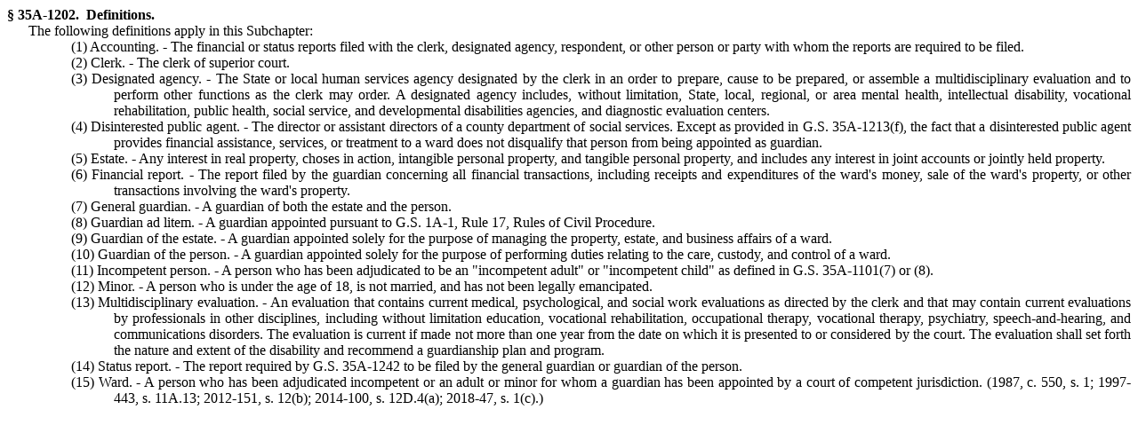

--- FILE ---
content_type: text/html
request_url: https://www4.ncleg.net/enactedlegislation/statutes/html/bysection/chapter_35a/gs_35a-1202.html
body_size: 1811
content:
<!DOCTYPE html PUBLIC "-//W3C//DTD XHTML 1.0 Transitional//EN" "http://www.w3.org/TR/xhtml1/DTD/xhtml1-transitional.dtd">
<html lang="en" xmlns="http://www.w3.org/1999/xhtml">
	<head>
		<meta http-equiv="Content-Type" content="text/html; charset=utf-8" /><title>
			G.S. 35A-1202</title>
		<style type="text/css">
			.cs8E357F70{text-align:justify;text-indent:-54pt;margin:0pt 0pt 0pt 54pt}
			.cs72F7C9C5{color:#000000;background-color:transparent;font-family:'Times New Roman';font-size:12pt;font-weight:bold;font-style:normal;}
			.cs4817DA29{text-align:justify;text-indent:18pt;margin:0pt 0pt 0pt 0pt}
			.cs9D249CCB{color:#000000;background-color:transparent;font-family:'Times New Roman';font-size:12pt;font-weight:normal;font-style:normal;}
			.cs10EB6B29{text-align:justify;text-indent:-36pt;margin:0pt 0pt 0pt 90pt}
		</style>
	</head>
	<body>
		<p class="cs8E357F70"><span class="cs72F7C9C5">&sect; 35A-1202. &nbsp;Definitions.</span></p><p class="cs4817DA29" style="tab-stops:left 54pt;"><span class="cs9D249CCB">The following definitions apply in this Subchapter:</span></p><p class="cs10EB6B29"><span class="cs9D249CCB">(1)	Accounting. - The financial or status reports filed with the clerk, designated agency, respondent, or other person or party with whom the reports are required to be filed.</span></p><p class="cs10EB6B29"><span class="cs9D249CCB">(2)	Clerk. - The clerk of superior court.</span></p><p class="cs10EB6B29"><span class="cs9D249CCB">(3)	Designated agency. - The State or local human services agency designated by the clerk in an order to prepare, cause to be prepared, or assemble a multidisciplinary evaluation and to perform other functions as the clerk may order. A designated agency includes, without limitation, State, local, regional, or area mental health, intellectual disability, vocational rehabilitation, public health, social service, and developmental disabilities agencies, and diagnostic evaluation centers.</span></p><p class="cs10EB6B29"><span class="cs9D249CCB">(4)	Disinterested public agent. - The director or assistant directors of a county department of social services. Except as provided in G.S.&nbsp;35A-1213(f), the fact that a disinterested public agent provides financial assistance, services, or treatment to a ward does not disqualify that person from being appointed as guardian.</span></p><p class="cs10EB6B29"><span class="cs9D249CCB">(5)	Estate. - Any interest in real property, choses in action, intangible personal property, and tangible personal property, and includes any interest in joint accounts or jointly held property.</span></p><p class="cs10EB6B29"><span class="cs9D249CCB">(6)	Financial report. - The report filed by the guardian concerning all financial transactions, including receipts and expenditures of the ward&#39;s money, sale of the ward&#39;s property, or other transactions involving the ward&#39;s property.</span></p><p class="cs10EB6B29"><span class="cs9D249CCB">(7)	General guardian. - A guardian of both the estate and the person.</span></p><p class="cs10EB6B29"><span class="cs9D249CCB">(8)	Guardian ad litem. - A guardian appointed pursuant to G.S.&nbsp;1A-1, Rule 17, Rules of Civil Procedure.</span></p><p class="cs10EB6B29"><span class="cs9D249CCB">(9)	Guardian of the estate. - A guardian appointed solely for the purpose of managing the property, estate, and business affairs of a ward.</span></p><p class="cs10EB6B29"><span class="cs9D249CCB">(10)	Guardian of the person. - A guardian appointed solely for the purpose of performing duties relating to the care, custody, and control of a ward.</span></p><p class="cs10EB6B29"><span class="cs9D249CCB">(11)	Incompetent person. - A person who has been adjudicated to be an &quot;incompetent adult&quot; or &quot;incompetent child&quot; as defined in G.S.&nbsp;35A-1101(7) or (8).</span></p><p class="cs10EB6B29"><span class="cs9D249CCB">(12)	Minor. - A person who is under the age of 18, is not married, and has not been legally emancipated.</span></p><p class="cs10EB6B29"><span class="cs9D249CCB">(13)	Multidisciplinary evaluation. - An evaluation that contains current medical, psychological, and social work evaluations as directed by the clerk and that may contain current evaluations by professionals in other disciplines, including without limitation education, vocational rehabilitation, occupational therapy, vocational therapy, psychiatry, speech-and-hearing, and communications disorders. The evaluation is current if made not more than one year from the date on which it is presented to or considered by the court. The evaluation shall set forth the nature and extent of the disability and recommend a guardianship plan and program.</span></p><p class="cs10EB6B29"><span class="cs9D249CCB">(14)	Status report. - The report required by G.S.&nbsp;35A-1242 to be filed by the general guardian or guardian of the person.</span></p><p class="cs10EB6B29"><span class="cs9D249CCB">(15)	Ward. - A person who has been adjudicated incompetent or an adult or minor for whom a guardian has been appointed by a court of competent jurisdiction.  (1987, c. 550, s. 1; 1997-443, s. 11A.13; 2012-151, s. 12(b); 2014-100, s. 12D.4(a); 2018-47, s. 1(c).)</span><a name="_GoBack"></a></p></body>
</html>
